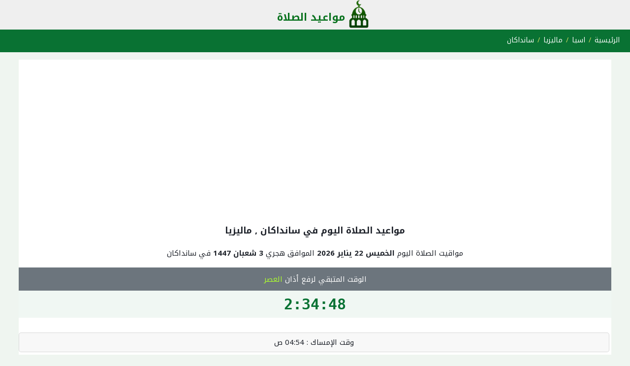

--- FILE ---
content_type: text/html
request_url: https://prayertimes.me/sandakan.html
body_size: 5451
content:
<!DOCTYPE html>
<html xmlns="http://www.w3.org/1999/xhtml" xml:lang="ar" lang="ar">
<head>
<meta charset="utf-8">
<meta name="viewport" content="width=device-width, initial-scale=1">
<title>مواعيد الصلاة اليوم في سانداكان ماليزيا</title>
<meta name="description" content="مواقيت الصلاة لهذا اليوم في سانداكان ماليزيا وموعد اذان الفجر والظهر والمغرب والعصر والعشاء وقت الشروق وايضا وقت الغروب" />
<meta name="keywords" content="سانداكان، ماليزيا ،صلاة الفجر ، صلاة الظهر ، صلاة المغرب ، صلاة العشاء ، صلاة العصر ، اوقات الصلاة ، الإمساك" />
<meta name="robots" content="index, follow" />	
<link rel="canonical" href="https://prayertimes.me/sandakan.html" />
<link rel="image_src" href="https://prayertimes.me/images/prayertimesimage.jpg" />
<meta property="og:title" content="مواقيت الصلاة اليوم في سانداكان ماليزيا" />		
<meta property="og:description" content="مواقيت الصلاة لهذا اليوم في سانداكان ماليزيا وموعد اذان الفجر والظهر والمغرب والعصر والعشاء وقت الشروق وايضا وقت الغروب" />		
<meta property="og:url" content="https://prayertimes.me/sandakan.html" />		
<meta property="og:image" content="https://prayertimes.me/images/prayertimesimage.jpg" />	
<meta property="og:image:type" content="image/png" />
<meta property="og:image:alt" content="مواعيد الصلاة اليوم في سانداكان" />	
<link rel="icon" type="image/x-icon" href="https://prayertimes.me/images/favicon.ico" />		
<style>@import url(//fonts.googleapis.com/earlyaccess/notokufiarabic.css);body{margin:0 auto;direction:rtl;background-color: rgb(239, 245, 240);color:#1d2129;font-size:15px;text-align:center;font-family:'Noto Kufi Arabic',sans-serif}#header{margin:0 auto;background-color:#097233;border-bottom:1px solid #29487d;color:#fff;width:100%;height:35px;position:absolute;text-align:center;font-size:22px;padding-top:2px}#footer{margin:0 auto;background-color:#F0F0F0;border-bottom:1px solid #29487d;color:#fff;width:100%;position:absolute;text-align:center;padding-bottom:5px;margin-top:18px}#main{background: #ffffff;margin:0 3%;clear:both;padding-top:8px}h1{font-size:18px;text-align:center}h2{ background: #097233;color: white;font-size:15px }h4,h4 a:link{background:#097233;color:white}a:hover,a:visited,a:link,a:active{text-decoration:none}.row:after{content:"";display:table;clear:both}#meunuheader{border-bottom:4px solid #097233;background-color:#efefef;margin:-21px auto;height:62px;clear:both}.header{width:235px;margin:0 auto}.header img{float:right;width:60px;height:57px}.header p{position:relative;top:15px;left:22px;font-size:21px;font-weight:700}.header a:link,a:visited{color:#09721e}.list-prayer-item{position:relative;display:block;padding:.75rem 1.25rem;margin-bottom:-1px;background-color:#f8f8f8;border:1px solid rgba(0,0,0,.125);
	margin-bottom: 5px;
    padding: 5px 20px;
    border-radius: 5px;
	}.list-prayer2-item{position:relative;display:block;padding:.75rem 1.25rem;margin-bottom:-1px;background-color:#fff;border:1px solid rgba(0,0,0,.125);
	margin-bottom: 5px;
    padding: 5px 20px;
    border-radius: 5px;
	}.countdownname,.athansound,.note{background-color:#6c757d;padding:8px;color:#fff;clear: both;}.badge-prayertimeleft{color:#fff;font-size:16px;font-weight:700}.morecityin{margin:15px;border-color:#007bff}.row{flex-wrap:wrap;clear: both;margin-right:-36px}.city{background:#fafafa}ol{list-style-type:none;margin:0;padding:0;overflow:hidden}.list-city{float:right}.list-city a{display:block;color:#09721e;text-align:center;padding:8px;text-decoration:none}.clearfix{clear:both}#prayertab{border-collapse:collapse;width:100%;text-align:right}#prayertab td,#prayertab th{padding:8px}#prayertab tr:nth-child(even){background-color:#f2f2f2}#prayertab tr:hover{    color: #087233;
    background-color: rgba(8,114,51,.22)!important;}#prayertab th{text-align:right;background-color: #fff!important;
    padding: .8vw .5vw;
    border-bottom: 4px solid #097233;
    color: #097233!important;
	}
	.adv{padding:15px;text-align:center}
.sunriseandsunset {

}	
	
#tl-sr {
    background: #fff0bd;
}
	#tl-ss {
    background: #ffe9a1;
}
	
	.tile {
    text-align: center;
    padding-top: 10px;
    cursor: pointer;
    line-height: 1;
    min-height: 195px;
}
	.tl-dt {
    background: hsla(0,0%,39%,.1);
    padding: 10px 0;
    min-height: 65px;
    color: #000;
    font-size: 20px;
}
	.columns {
float: right;
    min-height: 1px;
    padding: 0px 1%;
    /* position: relative; */
    margin: 0;
}
	.three {
    width: 48%;
}
	.infocity {
    clear: both;
    padding: 1px;
}	
.sunriseandsunset {
    clear: both;
    padding-top: 4px;
}	
ul.breadcrumb {
padding: 7px 21px;
    list-style: none;
    background-color: #097233;
    text-align: right;
    border-bottom: 4px solid #097233;
    clear: both;
}
ul.breadcrumb li {
  display: inline;
  font-size: 14px;
    color: #fff;	
}
ul.breadcrumb li+li:before {
  padding: 2px;
  color: #c8d85b;
  content: "/\00a0";
}
ul.breadcrumb li a {
    color: #fff;
  text-decoration: none;
}
ul.breadcrumb li a:hover {
  color: #01447e;
  text-decoration: underline;
}	
#AdhaN {

    margin-top: -30px;
    color: #087233!important;
background: rgba(9,114,51,.06)!important;	
}

#showTimer {
    font-size: 30px;
    padding: 10px;
    font-family: monospace;
    font-weight: bolder;
}
	

.active {
    color: #087233!important;
    font-weight: 500!important;
    border-color: #087233!important;
    border-style: solid!important;
    border-width: 2px 6px!important;
    background: rgba(9,114,51,.06)!important;
}	

	.rowsun {
flex-wrap: wrap;
    clear: both;
display: grid;
	    background: #fcf3c5;	
}	
</style>
<script async src="https://pagead2.googlesyndication.com/pagead/js/adsbygoogle.js"></script>
<script>
     (adsbygoogle = window.adsbygoogle || []).push({
          google_ad_client: "ca-pub-3079168170563921",
          enable_page_level_ads: true
     });
</script>
</head>	
<body>
<div id="meunuheader">
<div class="header">	
<img src="https://prayertimes.me/images/prayertimeslogo.png" alt="مواعيد الصلاة" />
<p><a title="مواعيد الصلاة" href="https://prayertimes.me">مواعيد الصلاة</a></p>
</div></div>
<ul class="breadcrumb">
  <li><a href="https://prayertimes.me">الرئيسية</a></li>
  <li><a href="https://prayertimes.me/Asia-prayertimes">اسيا</a></li>
  <li><a href="https://prayertimes.me/Malaysia">ماليزيا</a></li>
  <li>سانداكان</li>
</ul>		
<div id="main">

	
<div class="adv">	
<script async src="https://pagead2.googlesyndication.com/pagead/js/adsbygoogle.js?client=ca-pub-3079168170563921"
     crossorigin="anonymous"></script>
<!-- prayertimeAB -->
<ins class="adsbygoogle"
     style="display:block"
     data-ad-client="ca-pub-3079168170563921"
     data-ad-slot="5966100324"
     data-ad-format="auto"
     data-full-width-responsive="true"></ins>
<script>
     (adsbygoogle = window.adsbygoogle || []).push({});
</script>
</div>
<h1>مواعيد الصلاة  اليوم في سانداكان , ماليزيا </h1>
<div class="prayertimestoday">	
	<p>مواقيت الصلاة اليوم <b>الخميس 22 يناير 2026</b>
		الموافق هجري
		<b>
3 شعبان 1447		</b>
		في سانداكان	
	</p>
<div class="prayer p-1 mb-1 bg-secondary text-white">
    	
	

<div class="countdownname">الوقت المتبقي لرفع أذان
	<span class="nextprayername" style="color:greenyellow">العصر </span>  <span class="countdownz badge badge-prayertimeleft"><b>
 
	</b></span> </div>
</div>

	<div id="AdhaN"><p id="showTimer"></p></div>	
	
<div class="row">	
<div class="col">
  <ul class="list-prayer">
	      <li class="list-prayer-item">وقت الإمساك : <span class="badge badge-clockdif"> 04:54 ص</span> </li>
    <li class="list-prayer2-item">موعد اذان الفجر : <span class="badge badge-clockdif"> 5:04 ص </span> </li>
    <li class="list-prayer-item">موعد اذان الظهر : <span class="badge badge-clockdif"> 12:19 م </span> </li>
    <li class="list-prayer2-item">موعد اذان العصر : <span class="badge badge-clockdif"> 3:41 م </span> </li>
    <li class="list-prayer-item">موعد اذان المغرب : <span class="badge badge-clockdif"> 6:14 م </span> </li>
    <li class="list-prayer2-item">موعد اذان العشاء : <span class="badge badge-clockdif"> 7:25 م</span> </li> 	  
  </ul></div>
</div>
	
		<div class="prayer p-1 mb-1 bg-secondary text-white">
<div class="athansound">الصلاة القادمة هي صلاة <span  class="alsalahalqadema" style="color:greenyellow">العصر </span> وسيتم رفع الاذان على الموقع مباشرة وذلك حسب <a style="color:greenyellow" title="توقيت سانداكان" href="https://www.now-time.com/sandakan.html">توقيت سانداكان</a> المحلي. </div>
</div>	
	</div>
<div class="reporttime">
 <a rel="nofollow" href="https://prayertimes.me/reporttime.php?id=274">تبليغ عن خطأ في وقت الصلاة</a> 	
</div>	
	<div class="rowsun">
	<div class="sunriseandsunset">
	<div class="three columns mob-6"><div id="tl-sr" class="tile mtt" title="وقت الشروق"><img src="//c.tadst.com/gfx/n/i/wc-snr.png" alt="وقت الشروق"><h2><a>وقت الشروق في سانداكان</a></h2><div id="tl-sr-i" class="tl-dt"> 6:24 ص</div></div></div>
	
<div class="three columns mob-6"><div id="tl-ss" class="tile mtt" title="وقت الغروب"><img src="//c.tadst.com/gfx/n/i/wc-sns.png" alt="وقت الغروب"><h2><a>وقت الغروب في سانداكان</a></h2><div id="tl-ss-i" class="tl-dt"> 6:14 م<br></div></div></div>
		</div></div>
<div class="thisweek">
	<h2>مواعيد الصلاة هذا الشهر</h2>	
<table id="prayertab">
 <tbody>
	<tr> 
    <th>اليوم</th>
    <th>الفجر</th>
    <th>الظهر</th>
    <th>العصر</th>
    <th>المغرب</th>
    <th>العشاء</th>
</tr>
              <tr class="">
            <td>26/01/01</td>
            <td>4:56</td><td>12:11</td><td>3:33</td><td>6:05</td><td>7:17</td>        </tr>
                <tr class="">
            <td>26/01/02</td>
            <td>4:56</td><td>12:11</td><td>3:34</td><td>6:05</td><td>7:18</td>        </tr>
                <tr class="">
            <td>26/01/03</td>
            <td>4:57</td><td>12:12</td><td>3:34</td><td>6:06</td><td>7:18</td>        </tr>
                <tr class="">
            <td>26/01/04</td>
            <td>4:57</td><td>12:12</td><td>3:35</td><td>6:06</td><td>7:19</td>        </tr>
                <tr class="">
            <td>26/01/05</td>
            <td>4:58</td><td>12:13</td><td>3:35</td><td>6:07</td><td>7:19</td>        </tr>
                <tr class="">
            <td>26/01/06</td>
            <td>4:58</td><td>12:13</td><td>3:36</td><td>6:07</td><td>7:20</td>        </tr>
                <tr class="">
            <td>26/01/07</td>
            <td>4:59</td><td>12:14</td><td>3:36</td><td>6:08</td><td>7:20</td>        </tr>
                <tr class="">
            <td>26/01/08</td>
            <td>4:59</td><td>12:14</td><td>3:36</td><td>6:08</td><td>7:20</td>        </tr>
                <tr class="">
            <td>26/01/09</td>
            <td>5:00</td><td>12:15</td><td>3:37</td><td>6:09</td><td>7:21</td>        </tr>
                <tr class="">
            <td>26/01/10</td>
            <td>5:00</td><td>12:15</td><td>3:37</td><td>6:09</td><td>7:21</td>        </tr>
                <tr class="">
            <td>26/01/11</td>
            <td>5:00</td><td>12:15</td><td>3:38</td><td>6:10</td><td>7:22</td>        </tr>
                <tr class="">
            <td>26/01/12</td>
            <td>5:01</td><td>12:16</td><td>3:38</td><td>6:10</td><td>7:22</td>        </tr>
                <tr class="">
            <td>26/01/13</td>
            <td>5:01</td><td>12:16</td><td>3:38</td><td>6:11</td><td>7:22</td>        </tr>
                <tr class="">
            <td>26/01/14</td>
            <td>5:02</td><td>12:16</td><td>3:39</td><td>6:11</td><td>7:23</td>        </tr>
                <tr class="">
            <td>26/01/15</td>
            <td>5:02</td><td>12:17</td><td>3:39</td><td>6:11</td><td>7:23</td>        </tr>
                <tr class="">
            <td>26/01/16</td>
            <td>5:02</td><td>12:17</td><td>3:40</td><td>6:12</td><td>7:23</td>        </tr>
                <tr class="">
            <td>26/01/17</td>
            <td>5:03</td><td>12:18</td><td>3:40</td><td>6:12</td><td>7:24</td>        </tr>
                <tr class="">
            <td>26/01/18</td>
            <td>5:03</td><td>12:18</td><td>3:40</td><td>6:13</td><td>7:24</td>        </tr>
                <tr class="">
            <td>26/01/19</td>
            <td>5:03</td><td>12:18</td><td>3:41</td><td>6:13</td><td>7:24</td>        </tr>
                <tr class="">
            <td>26/01/20</td>
            <td>5:04</td><td>12:18</td><td>3:41</td><td>6:14</td><td>7:25</td>        </tr>
                <tr class="">
            <td>26/01/21</td>
            <td>5:04</td><td>12:19</td><td>3:41</td><td>6:14</td><td>7:25</td>        </tr>
                <tr class="active">
            <td>26/01/22</td>
            <td>5:04</td><td>12:19</td><td>3:41</td><td>6:14</td><td>7:25</td>        </tr>
                <tr class="">
            <td>26/01/23</td>
            <td>5:05</td><td>12:19</td><td>3:42</td><td>6:15</td><td>7:25</td>        </tr>
                <tr class="">
            <td>26/01/24</td>
            <td>5:05</td><td>12:20</td><td>3:42</td><td>6:15</td><td>7:26</td>        </tr>
                <tr class="">
            <td>26/01/25</td>
            <td>5:05</td><td>12:20</td><td>3:42</td><td>6:15</td><td>7:26</td>        </tr>
                <tr class="">
            <td>26/01/26</td>
            <td>5:05</td><td>12:20</td><td>3:42</td><td>6:16</td><td>7:26</td>        </tr>
                <tr class="">
            <td>26/01/27</td>
            <td>5:06</td><td>12:20</td><td>3:42</td><td>6:16</td><td>7:26</td>        </tr>
                <tr class="">
            <td>26/01/28</td>
            <td>5:06</td><td>12:20</td><td>3:43</td><td>6:16</td><td>7:27</td>        </tr>
                <tr class="">
            <td>26/01/29</td>
            <td>5:06</td><td>12:21</td><td>3:43</td><td>6:17</td><td>7:27</td>        </tr>
                <tr class="">
            <td>26/01/30</td>
            <td>5:06</td><td>12:21</td><td>3:43</td><td>6:17</td><td>7:27</td>        </tr>
                <tr class="">
            <td>26/01/31</td>
            <td>5:06</td><td>12:21</td><td>3:43</td><td>6:17</td><td>7:27</td>        </tr>
            </tbody>
</table>

	
</div>	


<div class="infocity">	
	<h4>المزيد عن سانداكان</h4>
		
	<p>تقع مدينة سانداكان في ماليزيا، 
		 ويبلغ عدد سكانها تقريباً  392,000 نسمة ، وخط العرض : 5.83944 ، وخط الطول : 118.117 </p>
</div>			
<div class="city">	
		<h4><i class="fa fa-arrow-down"></i>أوقات الصلاة أيضاً في مدن <a style="color:greenyellow" title="أوقات الصلاة في ماليزيا" href="/Malaysia">ماليزيا</a></h4><ol>
<li class="list-city"><a class="btn morecityin" title="أوقات الصلاة في كوالالمبور" href="/Kuala-Lumpur.html">كوالالمبور</a></li><li class="list-city"><a class="btn morecityin" title="أوقات الصلاة في كلانج" href="/Klang.html">كلانج</a></li><li class="list-city"><a class="btn morecityin" title="أوقات الصلاة في Kampung Subang Baru" href="/Kampung-Baru-Subang.html">Kampung Subang Baru</a></li><li class="list-city"><a class="btn morecityin" title="أوقات الصلاة في جوهر بهرو" href="/Johor-Bahru.html">جوهر بهرو</a></li><li class="list-city"><a class="btn morecityin" title="أوقات الصلاة في سوبانج جايا" href="/Subang-Jaya.html">سوبانج جايا</a></li><li class="list-city"><a class="btn morecityin" title="أوقات الصلاة في ايبوه" href="/Ipoh.html">ايبوه</a></li><li class="list-city"><a class="btn morecityin" title="أوقات الصلاة في كوشنج" href="/Kuching.html">كوشنج</a></li><li class="list-city"><a class="btn morecityin" title="أوقات الصلاة في بيتالنغ" href="/Petaling.html">بيتالنغ</a></li><li class="list-city"><a class="btn morecityin" title="أوقات الصلاة في شاه علام" href="/Shah-Alam.html">شاه علام</a></li><li class="list-city"><a class="btn morecityin" title="أوقات الصلاة في كوتا كينابالو" href="/Kota-Kinabalu.html">كوتا كينابالو</a></li><li class="list-city"><a class="btn morecityin" title="أوقات الصلاة في سرمبان" href="/Seremban.html">سرمبان</a></li><li class="list-city"><a class="btn morecityin" title="أوقات الصلاة في كوانتان" href="/Kuantan.html">كوانتان</a></li><li class="list-city"><a class="btn morecityin" title="أوقات الصلاة في كوتا كنجستون" href="/Kota-Bharu.html">كوتا كنجستون</a></li><li class="list-city"><a class="btn morecityin" title="أوقات الصلاة في تاواو" href="/Tawau.html">تاواو</a></li><li class="list-city"><a class="btn morecityin" title="أوقات الصلاة في جورج تاون" href="/George-Town.html">جورج تاون</a></li><li class="list-city"><a class="btn morecityin" title="أوقات الصلاة في كوالا تيرينججانو" href="/Kuala-Terengganu.html">كوالا تيرينججانو</a></li><li class="list-city"><a class="btn morecityin" title="أوقات الصلاة في سنگئی پیتانی" href="/Sungai-Petani.html">سنگئی پیتانی</a></li><li class="list-city"><a class="btn morecityin" title="أوقات الصلاة في ميري" href="/Miri.html">ميري</a></li><li class="list-city"><a class="btn morecityin" title="أوقات الصلاة في تايبينج" href="/Taiping.html">تايبينج</a></li><li class="list-city"><a class="btn morecityin" title="أوقات الصلاة في الور ستار" href="/Alor-Setar.html">الور ستار</a></li><li class="list-city"><a class="btn morecityin" title="أوقات الصلاة في بوكيت مرتاجام" href="/Bukit-Mertajam.html">بوكيت مرتاجام</a></li><li class="list-city"><a class="btn morecityin" title="أوقات الصلاة في سيبانغ" href="/Sepang.html">سيبانغ</a></li><li class="list-city"><a class="btn morecityin" title="أوقات الصلاة في سيبو" href="/sibu.html">سيبو</a></li><li class="list-city"><a class="btn morecityin" title="أوقات الصلاة في ملقا" href="/Malacca.html">ملقا</a></li><li class="list-city"><a class="btn morecityin" title="أوقات الصلاة في Kulim" href="/Kulim.html">Kulim</a></li><li class="list-city"><a class="btn morecityin" title="أوقات الصلاة في کلانگ" href="/Kluang.html">کلانگ</a></li><li class="list-city"><a class="btn morecityin" title="أوقات الصلاة في Skudai" href="/Skudai.html">Skudai</a></li><li class="list-city"><a class="btn morecityin" title="أوقات الصلاة في باتو پاهات" href="/Batu-Pahat.html">باتو پاهات</a></li><li class="list-city"><a class="btn morecityin" title="أوقات الصلاة في بينتولو" href="/Bintulu.html">بينتولو</a></li><li class="list-city"><a class="btn morecityin" title="أوقات الصلاة في Kampung Pasir Gudang Baru" href="/Kampung-Pasir-Gudang-Baru.html">Kampung Pasir Gudang Baru</a></li></ol>
</div>
</div>
<div id="footer">
<a href="https://prayertimes.me/blog/">المدونة</a>::<a href="https://prayertimes.me/Contact.php">إتصل بنا</a>::<a href="https://prayertimes.me/Privacy-Policy.php">سياسة الخصوصية</a><br>
	
</div>
<!-- Global site tag (gtag.js) - Google Analytics -->
<script async src="https://www.googletagmanager.com/gtag/js?id=UA-147532263-1"></script>
<script>
  window.dataLayer = window.dataLayer || [];
  function gtag(){dataLayer.push(arguments);}
  gtag('js', new Date());

  gtag('config', 'UA-147532263-1');
</script>
<!-- Go to www.addthis.com/dashboard to customize your tools --> <script async type="text/javascript" src="//s7.addthis.com/js/300/addthis_widget.js#pubid=ra-5d826ec7f084babf"></script>	
<script>

    startTime('January 22, 2026 15:41 GMT+08:00');
    function startTime(runTime) {
        // Set the date we're counting down to
        var countDownDate = new Date(runTime).getTime();

        // Update the count down every 1 second
        var x = setInterval(function () {

            // Get today's date and time
            var now = new Date().getTime();

            // Find the distance between now and the count down date
            var distance = countDownDate - now;

            // Time calculations for days, hours, minutes and seconds
            // var days = Math.floor(distance / (1000 * 60 * 60 * 24));
            var hours = Math.floor((distance % (1000 * 60 * 60 * 24)) / (1000 * 60 * 60));
            var minutes = Math.floor((distance % (1000 * 60 * 60)) / (1000 * 60));
            var seconds = Math.floor((distance % (1000 * 60)) / 1000);

            // Output the result in an element with id="demo"
            document.getElementById("showTimer").innerHTML = hours + ":"
                + minutes + ":" + seconds + "";

            // If the count down is over, write some text
            if (distance < 0) {
                clearInterval(x);
                document.getElementById("showTimer").innerHTML = "حان الان موعد الاذان";
                var audio;
                audio = new Audio('https://3rbmap.com/mp3/athan.mp3');
                audio.play();
            }
        }, 100);
    }
</script>
	
<script defer src="https://static.cloudflareinsights.com/beacon.min.js/vcd15cbe7772f49c399c6a5babf22c1241717689176015" integrity="sha512-ZpsOmlRQV6y907TI0dKBHq9Md29nnaEIPlkf84rnaERnq6zvWvPUqr2ft8M1aS28oN72PdrCzSjY4U6VaAw1EQ==" data-cf-beacon='{"version":"2024.11.0","token":"de20a7d02f4443c8b2e009f421d3927b","r":1,"server_timing":{"name":{"cfCacheStatus":true,"cfEdge":true,"cfExtPri":true,"cfL4":true,"cfOrigin":true,"cfSpeedBrain":true},"location_startswith":null}}' crossorigin="anonymous"></script>
</body>
</html>

--- FILE ---
content_type: text/html; charset=utf-8
request_url: https://www.google.com/recaptcha/api2/aframe
body_size: 268
content:
<!DOCTYPE HTML><html><head><meta http-equiv="content-type" content="text/html; charset=UTF-8"></head><body><script nonce="Z9NU_KgK_OVobna9E7cFGQ">/** Anti-fraud and anti-abuse applications only. See google.com/recaptcha */ try{var clients={'sodar':'https://pagead2.googlesyndication.com/pagead/sodar?'};window.addEventListener("message",function(a){try{if(a.source===window.parent){var b=JSON.parse(a.data);var c=clients[b['id']];if(c){var d=document.createElement('img');d.src=c+b['params']+'&rc='+(localStorage.getItem("rc::a")?sessionStorage.getItem("rc::b"):"");window.document.body.appendChild(d);sessionStorage.setItem("rc::e",parseInt(sessionStorage.getItem("rc::e")||0)+1);localStorage.setItem("rc::h",'1769058369597');}}}catch(b){}});window.parent.postMessage("_grecaptcha_ready", "*");}catch(b){}</script></body></html>